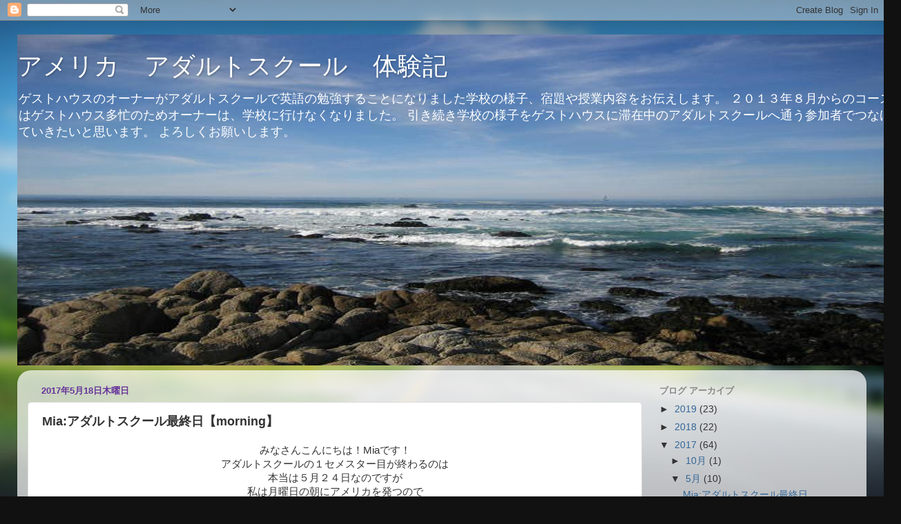

--- FILE ---
content_type: text/html; charset=UTF-8
request_url: http://adult-school-usa.blogspot.com/2017/05/miamorning.html
body_size: 14120
content:
<!DOCTYPE html>
<html class='v2' dir='ltr' lang='ja'>
<head>
<link href='https://www.blogger.com/static/v1/widgets/4128112664-css_bundle_v2.css' rel='stylesheet' type='text/css'/>
<meta content='width=1100' name='viewport'/>
<meta content='text/html; charset=UTF-8' http-equiv='Content-Type'/>
<meta content='blogger' name='generator'/>
<link href='http://adult-school-usa.blogspot.com/favicon.ico' rel='icon' type='image/x-icon'/>
<link href='http://adult-school-usa.blogspot.com/2017/05/miamorning.html' rel='canonical'/>
<link rel="alternate" type="application/atom+xml" title="         アメリカ&#12288;アダルトスクール&#12288;体験記 - Atom" href="http://adult-school-usa.blogspot.com/feeds/posts/default" />
<link rel="alternate" type="application/rss+xml" title="         アメリカ&#12288;アダルトスクール&#12288;体験記 - RSS" href="http://adult-school-usa.blogspot.com/feeds/posts/default?alt=rss" />
<link rel="service.post" type="application/atom+xml" title="         アメリカ&#12288;アダルトスクール&#12288;体験記 - Atom" href="https://www.blogger.com/feeds/5954600659436840593/posts/default" />

<link rel="alternate" type="application/atom+xml" title="         アメリカ&#12288;アダルトスクール&#12288;体験記 - Atom" href="http://adult-school-usa.blogspot.com/feeds/1469913122319413400/comments/default" />
<!--Can't find substitution for tag [blog.ieCssRetrofitLinks]-->
<link href='https://blogger.googleusercontent.com/img/b/R29vZ2xl/AVvXsEgUfxy5I5I5dG2zsWHPM0kk-E17cdlGM2OIujvGZhsKNoVG5i6sIf5YjxSWbdEYyRIfiwtukB-DJkgFCio_0B6iEFnJgZwXtSc3M3t9_WM6lgYC46vaXZCDLswW-g5rhfw3uaeW1r84TvzC/s320/P5170919.JPG' rel='image_src'/>
<meta content='http://adult-school-usa.blogspot.com/2017/05/miamorning.html' property='og:url'/>
<meta content='Mia:アダルトスクール最終日【morning】' property='og:title'/>
<meta content=' みなさんこんにちは！Miaです！   アダルトスクールの１セメスター目が終わるのは   本当は５月２４日なのですが   私は月曜日の朝にアメリカを発つので   今日が私にとって最後の登校でした！       そんな今日は、マーク先生の前倒し誕生日パーティ！   みなさん、以前私...' property='og:description'/>
<meta content='https://blogger.googleusercontent.com/img/b/R29vZ2xl/AVvXsEgUfxy5I5I5dG2zsWHPM0kk-E17cdlGM2OIujvGZhsKNoVG5i6sIf5YjxSWbdEYyRIfiwtukB-DJkgFCio_0B6iEFnJgZwXtSc3M3t9_WM6lgYC46vaXZCDLswW-g5rhfw3uaeW1r84TvzC/w1200-h630-p-k-no-nu/P5170919.JPG' property='og:image'/>
<title>         アメリカ&#12288;アダルトスクール&#12288;体験記: Mia:アダルトスクール最終日&#12304;morning&#12305;</title>
<style type='text/css'>@font-face{font-family:'Cherry Cream Soda';font-style:normal;font-weight:400;font-display:swap;src:url(//fonts.gstatic.com/s/cherrycreamsoda/v21/UMBIrOxBrW6w2FFyi9paG0fdVdRciQd9A9o.ttf)format('truetype');}</style>
<style id='page-skin-1' type='text/css'><!--
/*-----------------------------------------------
Blogger Template Style
Name:     Picture Window
Designer: Blogger
URL:      www.blogger.com
----------------------------------------------- */
/* Content
----------------------------------------------- */
body {
font: normal normal 15px Arial, Tahoma, Helvetica, FreeSans, sans-serif;
color: #333333;
background: #111111 url(//themes.googleusercontent.com/image?id=1OACCYOE0-eoTRTfsBuX1NMN9nz599ufI1Jh0CggPFA_sK80AGkIr8pLtYRpNUKPmwtEa) repeat-x fixed top center;
}
html body .region-inner {
min-width: 0;
max-width: 100%;
width: auto;
}
.content-outer {
font-size: 90%;
}
a:link {
text-decoration:none;
color: #336699;
}
a:visited {
text-decoration:none;
color: #6699cc;
}
a:hover {
text-decoration:underline;
color: #33aaff;
}
.content-outer {
background: transparent none repeat scroll top left;
-moz-border-radius: 0;
-webkit-border-radius: 0;
-goog-ms-border-radius: 0;
border-radius: 0;
-moz-box-shadow: 0 0 0 rgba(0, 0, 0, .15);
-webkit-box-shadow: 0 0 0 rgba(0, 0, 0, .15);
-goog-ms-box-shadow: 0 0 0 rgba(0, 0, 0, .15);
box-shadow: 0 0 0 rgba(0, 0, 0, .15);
margin: 20px auto;
}
.content-inner {
padding: 0;
}
/* Header
----------------------------------------------- */
.header-outer {
background: transparent none repeat-x scroll top left;
_background-image: none;
color: #ffffff;
-moz-border-radius: 0;
-webkit-border-radius: 0;
-goog-ms-border-radius: 0;
border-radius: 0;
}
.Header img, .Header #header-inner {
-moz-border-radius: 0;
-webkit-border-radius: 0;
-goog-ms-border-radius: 0;
border-radius: 0;
}
.header-inner .Header .titlewrapper,
.header-inner .Header .descriptionwrapper {
padding-left: 0;
padding-right: 0;
}
.Header h1 {
font: normal normal 36px Arial, Tahoma, Helvetica, FreeSans, sans-serif;
text-shadow: 1px 1px 3px rgba(0, 0, 0, 0.3);
}
.Header h1 a {
color: #ffffff;
}
.Header .description {
font-size: 130%;
}
/* Tabs
----------------------------------------------- */
.tabs-inner {
margin: .5em 20px 0;
padding: 0;
}
.tabs-inner .section {
margin: 0;
}
.tabs-inner .widget ul {
padding: 0;
background: #cccccc none repeat scroll bottom;
-moz-border-radius: 0;
-webkit-border-radius: 0;
-goog-ms-border-radius: 0;
border-radius: 0;
}
.tabs-inner .widget li {
border: none;
}
.tabs-inner .widget li a {
display: inline-block;
padding: .5em 1em;
margin-right: .25em;
color: #ffffff;
font: normal bold 15px Cherry Cream Soda;
-moz-border-radius: 10px 10px 0 0;
-webkit-border-top-left-radius: 10px;
-webkit-border-top-right-radius: 10px;
-goog-ms-border-radius: 10px 10px 0 0;
border-radius: 10px 10px 0 0;
background: transparent url(https://resources.blogblog.com/blogblog/data/1kt/transparent/black50.png) repeat scroll top left;
border-right: 1px solid transparent;
}
.tabs-inner .widget li:first-child a {
padding-left: 1.25em;
-moz-border-radius-topleft: 10px;
-moz-border-radius-bottomleft: 0;
-webkit-border-top-left-radius: 10px;
-webkit-border-bottom-left-radius: 0;
-goog-ms-border-top-left-radius: 10px;
-goog-ms-border-bottom-left-radius: 0;
border-top-left-radius: 10px;
border-bottom-left-radius: 0;
}
.tabs-inner .widget li.selected a,
.tabs-inner .widget li a:hover {
position: relative;
z-index: 1;
background: transparent url(https://resources.blogblog.com/blogblog/data/1kt/transparent/white80.png) repeat scroll bottom;
color: #336699;
-moz-box-shadow: 0 0 3px rgba(0, 0, 0, .15);
-webkit-box-shadow: 0 0 3px rgba(0, 0, 0, .15);
-goog-ms-box-shadow: 0 0 3px rgba(0, 0, 0, .15);
box-shadow: 0 0 3px rgba(0, 0, 0, .15);
}
/* Headings
----------------------------------------------- */
h2 {
font: bold normal 13px Arial, Tahoma, Helvetica, FreeSans, sans-serif;
text-transform: uppercase;
color: #888888;
margin: .5em 0;
}
/* Main
----------------------------------------------- */
.main-outer {
background: transparent url(https://resources.blogblog.com/blogblog/data/1kt/transparent/white80.png) repeat scroll top left;
-moz-border-radius: 20px 20px 0 0;
-webkit-border-top-left-radius: 20px;
-webkit-border-top-right-radius: 20px;
-webkit-border-bottom-left-radius: 0;
-webkit-border-bottom-right-radius: 0;
-goog-ms-border-radius: 20px 20px 0 0;
border-radius: 20px 20px 0 0;
-moz-box-shadow: 0 1px 3px rgba(0, 0, 0, .15);
-webkit-box-shadow: 0 1px 3px rgba(0, 0, 0, .15);
-goog-ms-box-shadow: 0 1px 3px rgba(0, 0, 0, .15);
box-shadow: 0 1px 3px rgba(0, 0, 0, .15);
}
.main-inner {
padding: 15px 20px 20px;
}
.main-inner .column-center-inner {
padding: 0 0;
}
.main-inner .column-left-inner {
padding-left: 0;
}
.main-inner .column-right-inner {
padding-right: 0;
}
/* Posts
----------------------------------------------- */
h3.post-title {
margin: 0;
font: normal bold 18px Impact, sans-serif;
}
.comments h4 {
margin: 1em 0 0;
font: normal bold 18px Impact, sans-serif;
}
.date-header span {
color: #663399;
}
.post-outer {
background-color: #ffffff;
border: solid 1px #dddddd;
-moz-border-radius: 5px;
-webkit-border-radius: 5px;
border-radius: 5px;
-goog-ms-border-radius: 5px;
padding: 15px 20px;
margin: 0 -20px 20px;
}
.post-body {
line-height: 1.4;
font-size: 110%;
position: relative;
}
.post-header {
margin: 0 0 1.5em;
color: #ff8832;
line-height: 1.6;
}
.post-footer {
margin: .5em 0 0;
color: #ff8832;
line-height: 1.6;
}
#blog-pager {
font-size: 140%
}
#comments .comment-author {
padding-top: 1.5em;
border-top: dashed 1px #ccc;
border-top: dashed 1px rgba(128, 128, 128, .5);
background-position: 0 1.5em;
}
#comments .comment-author:first-child {
padding-top: 0;
border-top: none;
}
.avatar-image-container {
margin: .2em 0 0;
}
/* Comments
----------------------------------------------- */
.comments .comments-content .icon.blog-author {
background-repeat: no-repeat;
background-image: url([data-uri]);
}
.comments .comments-content .loadmore a {
border-top: 1px solid #33aaff;
border-bottom: 1px solid #33aaff;
}
.comments .continue {
border-top: 2px solid #33aaff;
}
/* Widgets
----------------------------------------------- */
.widget ul, .widget #ArchiveList ul.flat {
padding: 0;
list-style: none;
}
.widget ul li, .widget #ArchiveList ul.flat li {
border-top: dashed 1px #ccc;
border-top: dashed 1px rgba(128, 128, 128, .5);
}
.widget ul li:first-child, .widget #ArchiveList ul.flat li:first-child {
border-top: none;
}
.widget .post-body ul {
list-style: disc;
}
.widget .post-body ul li {
border: none;
}
/* Footer
----------------------------------------------- */
.footer-outer {
color:#cccccc;
background: transparent url(https://resources.blogblog.com/blogblog/data/1kt/transparent/black50.png) repeat scroll top left;
-moz-border-radius: 0 0 20px 20px;
-webkit-border-top-left-radius: 0;
-webkit-border-top-right-radius: 0;
-webkit-border-bottom-left-radius: 20px;
-webkit-border-bottom-right-radius: 20px;
-goog-ms-border-radius: 0 0 20px 20px;
border-radius: 0 0 20px 20px;
-moz-box-shadow: 0 1px 3px rgba(0, 0, 0, .15);
-webkit-box-shadow: 0 1px 3px rgba(0, 0, 0, .15);
-goog-ms-box-shadow: 0 1px 3px rgba(0, 0, 0, .15);
box-shadow: 0 1px 3px rgba(0, 0, 0, .15);
}
.footer-inner {
padding: 10px 20px 20px;
}
.footer-outer a {
color: #99ccee;
}
.footer-outer a:visited {
color: #77aaee;
}
.footer-outer a:hover {
color: #33aaff;
}
.footer-outer .widget h2 {
color: #aaaaaa;
}
/* Mobile
----------------------------------------------- */
html body.mobile {
height: auto;
}
html body.mobile {
min-height: 480px;
background-size: 100% auto;
}
.mobile .body-fauxcolumn-outer {
background: transparent none repeat scroll top left;
}
html .mobile .mobile-date-outer, html .mobile .blog-pager {
border-bottom: none;
background: transparent url(https://resources.blogblog.com/blogblog/data/1kt/transparent/white80.png) repeat scroll top left;
margin-bottom: 10px;
}
.mobile .date-outer {
background: transparent url(https://resources.blogblog.com/blogblog/data/1kt/transparent/white80.png) repeat scroll top left;
}
.mobile .header-outer, .mobile .main-outer,
.mobile .post-outer, .mobile .footer-outer {
-moz-border-radius: 0;
-webkit-border-radius: 0;
-goog-ms-border-radius: 0;
border-radius: 0;
}
.mobile .content-outer,
.mobile .main-outer,
.mobile .post-outer {
background: inherit;
border: none;
}
.mobile .content-outer {
font-size: 100%;
}
.mobile-link-button {
background-color: #336699;
}
.mobile-link-button a:link, .mobile-link-button a:visited {
color: #ffffff;
}
.mobile-index-contents {
color: #333333;
}
.mobile .tabs-inner .PageList .widget-content {
background: transparent url(https://resources.blogblog.com/blogblog/data/1kt/transparent/white80.png) repeat scroll bottom;
color: #336699;
}
.mobile .tabs-inner .PageList .widget-content .pagelist-arrow {
border-left: 1px solid transparent;
}

--></style>
<style id='template-skin-1' type='text/css'><!--
body {
min-width: 1230px;
}
.content-outer, .content-fauxcolumn-outer, .region-inner {
min-width: 1230px;
max-width: 1230px;
_width: 1230px;
}
.main-inner .columns {
padding-left: 0;
padding-right: 310px;
}
.main-inner .fauxcolumn-center-outer {
left: 0;
right: 310px;
/* IE6 does not respect left and right together */
_width: expression(this.parentNode.offsetWidth -
parseInt("0") -
parseInt("310px") + 'px');
}
.main-inner .fauxcolumn-left-outer {
width: 0;
}
.main-inner .fauxcolumn-right-outer {
width: 310px;
}
.main-inner .column-left-outer {
width: 0;
right: 100%;
margin-left: -0;
}
.main-inner .column-right-outer {
width: 310px;
margin-right: -310px;
}
#layout {
min-width: 0;
}
#layout .content-outer {
min-width: 0;
width: 800px;
}
#layout .region-inner {
min-width: 0;
width: auto;
}
body#layout div.add_widget {
padding: 8px;
}
body#layout div.add_widget a {
margin-left: 32px;
}
--></style>
<style>
    body {background-image:url(\/\/themes.googleusercontent.com\/image?id=1OACCYOE0-eoTRTfsBuX1NMN9nz599ufI1Jh0CggPFA_sK80AGkIr8pLtYRpNUKPmwtEa);}
    
@media (max-width: 200px) { body {background-image:url(\/\/themes.googleusercontent.com\/image?id=1OACCYOE0-eoTRTfsBuX1NMN9nz599ufI1Jh0CggPFA_sK80AGkIr8pLtYRpNUKPmwtEa&options=w200);}}
@media (max-width: 400px) and (min-width: 201px) { body {background-image:url(\/\/themes.googleusercontent.com\/image?id=1OACCYOE0-eoTRTfsBuX1NMN9nz599ufI1Jh0CggPFA_sK80AGkIr8pLtYRpNUKPmwtEa&options=w400);}}
@media (max-width: 800px) and (min-width: 401px) { body {background-image:url(\/\/themes.googleusercontent.com\/image?id=1OACCYOE0-eoTRTfsBuX1NMN9nz599ufI1Jh0CggPFA_sK80AGkIr8pLtYRpNUKPmwtEa&options=w800);}}
@media (max-width: 1200px) and (min-width: 801px) { body {background-image:url(\/\/themes.googleusercontent.com\/image?id=1OACCYOE0-eoTRTfsBuX1NMN9nz599ufI1Jh0CggPFA_sK80AGkIr8pLtYRpNUKPmwtEa&options=w1200);}}
/* Last tag covers anything over one higher than the previous max-size cap. */
@media (min-width: 1201px) { body {background-image:url(\/\/themes.googleusercontent.com\/image?id=1OACCYOE0-eoTRTfsBuX1NMN9nz599ufI1Jh0CggPFA_sK80AGkIr8pLtYRpNUKPmwtEa&options=w1600);}}
  </style>
<link href='https://www.blogger.com/dyn-css/authorization.css?targetBlogID=5954600659436840593&amp;zx=bea93175-d81e-4de8-915f-89746e853e05' media='none' onload='if(media!=&#39;all&#39;)media=&#39;all&#39;' rel='stylesheet'/><noscript><link href='https://www.blogger.com/dyn-css/authorization.css?targetBlogID=5954600659436840593&amp;zx=bea93175-d81e-4de8-915f-89746e853e05' rel='stylesheet'/></noscript>
<meta name='google-adsense-platform-account' content='ca-host-pub-1556223355139109'/>
<meta name='google-adsense-platform-domain' content='blogspot.com'/>

</head>
<body class='loading variant-open'>
<div class='navbar section' id='navbar' name='Navbar'><div class='widget Navbar' data-version='1' id='Navbar1'><script type="text/javascript">
    function setAttributeOnload(object, attribute, val) {
      if(window.addEventListener) {
        window.addEventListener('load',
          function(){ object[attribute] = val; }, false);
      } else {
        window.attachEvent('onload', function(){ object[attribute] = val; });
      }
    }
  </script>
<div id="navbar-iframe-container"></div>
<script type="text/javascript" src="https://apis.google.com/js/platform.js"></script>
<script type="text/javascript">
      gapi.load("gapi.iframes:gapi.iframes.style.bubble", function() {
        if (gapi.iframes && gapi.iframes.getContext) {
          gapi.iframes.getContext().openChild({
              url: 'https://www.blogger.com/navbar/5954600659436840593?po\x3d1469913122319413400\x26origin\x3dhttp://adult-school-usa.blogspot.com',
              where: document.getElementById("navbar-iframe-container"),
              id: "navbar-iframe"
          });
        }
      });
    </script><script type="text/javascript">
(function() {
var script = document.createElement('script');
script.type = 'text/javascript';
script.src = '//pagead2.googlesyndication.com/pagead/js/google_top_exp.js';
var head = document.getElementsByTagName('head')[0];
if (head) {
head.appendChild(script);
}})();
</script>
</div></div>
<div class='body-fauxcolumns'>
<div class='fauxcolumn-outer body-fauxcolumn-outer'>
<div class='cap-top'>
<div class='cap-left'></div>
<div class='cap-right'></div>
</div>
<div class='fauxborder-left'>
<div class='fauxborder-right'></div>
<div class='fauxcolumn-inner'>
</div>
</div>
<div class='cap-bottom'>
<div class='cap-left'></div>
<div class='cap-right'></div>
</div>
</div>
</div>
<div class='content'>
<div class='content-fauxcolumns'>
<div class='fauxcolumn-outer content-fauxcolumn-outer'>
<div class='cap-top'>
<div class='cap-left'></div>
<div class='cap-right'></div>
</div>
<div class='fauxborder-left'>
<div class='fauxborder-right'></div>
<div class='fauxcolumn-inner'>
</div>
</div>
<div class='cap-bottom'>
<div class='cap-left'></div>
<div class='cap-right'></div>
</div>
</div>
</div>
<div class='content-outer'>
<div class='content-cap-top cap-top'>
<div class='cap-left'></div>
<div class='cap-right'></div>
</div>
<div class='fauxborder-left content-fauxborder-left'>
<div class='fauxborder-right content-fauxborder-right'></div>
<div class='content-inner'>
<header>
<div class='header-outer'>
<div class='header-cap-top cap-top'>
<div class='cap-left'></div>
<div class='cap-right'></div>
</div>
<div class='fauxborder-left header-fauxborder-left'>
<div class='fauxborder-right header-fauxborder-right'></div>
<div class='region-inner header-inner'>
<div class='header section' id='header' name='ヘッダー'><div class='widget Header' data-version='1' id='Header1'>
<div id='header-inner' style='background-image: url("https://blogger.googleusercontent.com/img/b/R29vZ2xl/AVvXsEjblqI8w7oprBiLPsBkh30n5Co7Q-ysHvmEsjPsGscy_vGvQ2pfVv3R35mW8KJWW-Wnw6gpNTmZ0l0jMFWms1cHggyjNRTv2IZQLtqsJCGIlQ0hCiXJFkpriMOW9pLR6BSUR3W7zSBZX8cG/s1600/blog%25E7%2594%25A8.JPG"); background-position: left; width: 1280px; min-height: 480px; _height: 480px; background-repeat: no-repeat; '>
<div class='titlewrapper' style='background: transparent'>
<h1 class='title' style='background: transparent; border-width: 0px'>
<a href='http://adult-school-usa.blogspot.com/'>
         アメリカ&#12288;アダルトスクール&#12288;体験記
</a>
</h1>
</div>
<div class='descriptionwrapper'>
<p class='description'><span>ゲストハウスのオーナーがアダルトスクールで英語の勉強することになりました学校の様子&#12289;宿題や授業内容をお伝えします&#12290;

２０１３年８月からのコースはゲストハウス多忙のためオーナーは&#12289;学校に行けなくなりました&#12290;

引き続き学校の様子をゲストハウスに滞在中のアダルトスクールへ通う参加者でつなげていきたいと思います&#12290;

よろしくお願いします&#12290;</span></p>
</div>
</div>
</div></div>
</div>
</div>
<div class='header-cap-bottom cap-bottom'>
<div class='cap-left'></div>
<div class='cap-right'></div>
</div>
</div>
</header>
<div class='tabs-outer'>
<div class='tabs-cap-top cap-top'>
<div class='cap-left'></div>
<div class='cap-right'></div>
</div>
<div class='fauxborder-left tabs-fauxborder-left'>
<div class='fauxborder-right tabs-fauxborder-right'></div>
<div class='region-inner tabs-inner'>
<div class='tabs no-items section' id='crosscol' name='Cross-Column'></div>
<div class='tabs no-items section' id='crosscol-overflow' name='Cross-Column 2'></div>
</div>
</div>
<div class='tabs-cap-bottom cap-bottom'>
<div class='cap-left'></div>
<div class='cap-right'></div>
</div>
</div>
<div class='main-outer'>
<div class='main-cap-top cap-top'>
<div class='cap-left'></div>
<div class='cap-right'></div>
</div>
<div class='fauxborder-left main-fauxborder-left'>
<div class='fauxborder-right main-fauxborder-right'></div>
<div class='region-inner main-inner'>
<div class='columns fauxcolumns'>
<div class='fauxcolumn-outer fauxcolumn-center-outer'>
<div class='cap-top'>
<div class='cap-left'></div>
<div class='cap-right'></div>
</div>
<div class='fauxborder-left'>
<div class='fauxborder-right'></div>
<div class='fauxcolumn-inner'>
</div>
</div>
<div class='cap-bottom'>
<div class='cap-left'></div>
<div class='cap-right'></div>
</div>
</div>
<div class='fauxcolumn-outer fauxcolumn-left-outer'>
<div class='cap-top'>
<div class='cap-left'></div>
<div class='cap-right'></div>
</div>
<div class='fauxborder-left'>
<div class='fauxborder-right'></div>
<div class='fauxcolumn-inner'>
</div>
</div>
<div class='cap-bottom'>
<div class='cap-left'></div>
<div class='cap-right'></div>
</div>
</div>
<div class='fauxcolumn-outer fauxcolumn-right-outer'>
<div class='cap-top'>
<div class='cap-left'></div>
<div class='cap-right'></div>
</div>
<div class='fauxborder-left'>
<div class='fauxborder-right'></div>
<div class='fauxcolumn-inner'>
</div>
</div>
<div class='cap-bottom'>
<div class='cap-left'></div>
<div class='cap-right'></div>
</div>
</div>
<!-- corrects IE6 width calculation -->
<div class='columns-inner'>
<div class='column-center-outer'>
<div class='column-center-inner'>
<div class='main section' id='main' name='メイン'><div class='widget Blog' data-version='1' id='Blog1'>
<div class='blog-posts hfeed'>

          <div class="date-outer">
        
<h2 class='date-header'><span>2017年5月18日木曜日</span></h2>

          <div class="date-posts">
        
<div class='post-outer'>
<div class='post hentry uncustomized-post-template' itemprop='blogPost' itemscope='itemscope' itemtype='http://schema.org/BlogPosting'>
<meta content='https://blogger.googleusercontent.com/img/b/R29vZ2xl/AVvXsEgUfxy5I5I5dG2zsWHPM0kk-E17cdlGM2OIujvGZhsKNoVG5i6sIf5YjxSWbdEYyRIfiwtukB-DJkgFCio_0B6iEFnJgZwXtSc3M3t9_WM6lgYC46vaXZCDLswW-g5rhfw3uaeW1r84TvzC/s320/P5170919.JPG' itemprop='image_url'/>
<meta content='5954600659436840593' itemprop='blogId'/>
<meta content='1469913122319413400' itemprop='postId'/>
<a name='1469913122319413400'></a>
<h3 class='post-title entry-title' itemprop='name'>
Mia:アダルトスクール最終日&#12304;morning&#12305;
</h3>
<div class='post-header'>
<div class='post-header-line-1'></div>
</div>
<div class='post-body entry-content' id='post-body-1469913122319413400' itemprop='description articleBody'>
<div class="separator" style="clear: both; text-align: center;">
みなさんこんにちは&#65281;Miaです&#65281;</div>
<div class="separator" style="clear: both; text-align: center;">
アダルトスクールの１セメスター目が終わるのは</div>
<div class="separator" style="clear: both; text-align: center;">
本当は５月２４日なのですが</div>
<div class="separator" style="clear: both; text-align: center;">
私は月曜日の朝にアメリカを発つので</div>
<div class="separator" style="clear: both; text-align: center;">
今日が私にとって最後の登校でした&#65281;</div>
<div class="separator" style="clear: both; text-align: center;">
&nbsp;</div>
<div class="separator" style="clear: both; text-align: center;">
そんな今日は&#12289;マーク先生の前倒し誕生日パーティ&#65281;</div>
<div class="separator" style="clear: both; text-align: center;">
みなさん&#12289;以前私が投稿した</div>
<div class="separator" style="clear: both; text-align: center;">
<span style="color: red; font-size: large;">&#12300;マークの誕生日勘違い事件&#12301;</span></div>
<div class="separator" style="clear: both; text-align: center;">
を覚えていますか&#65311;&#65311;&#65311;</div>
<div class="separator" style="clear: both; text-align: center;">
<span style="color: #999999;">&#65288;ご存じない方は３月２０日の投稿へGo&#65281;&#65289;</span></div>
<div class="separator" style="clear: both; text-align: center;">
&nbsp;</div>
<div class="separator" style="clear: both; text-align: center;">
あれから早２ヶ月です&#8230;</div>
<div class="separator" style="clear: both; text-align: center;">
時の流れが速すぎて信じられません&#65288;笑&#65289;</div>
<div class="separator" style="clear: both; text-align: center;">
&nbsp;</div>
<div class="separator" style="clear: both; text-align: center;">
さてさて&#12289;そんなパーティーが開かれる今日</div>
<div class="separator" style="clear: both; text-align: center;">
私とマロンちゃんは二人で</div>
<div class="separator" style="clear: both; text-align: center;">
<span style="background-color: white; color: #38761d; font-family: &quot;times&quot; , &quot;times new roman&quot; , serif; font-size: large;">&#12300;日本のお総菜パン&#12301;</span></div>
<div class="separator" style="clear: both; text-align: center;">
を作っていくことにしました&#65281;</div>
<div class="separator" style="clear: both; text-align: center;">
&nbsp;</div>
<div class="separator" style="clear: both; text-align: center;">
朝の授業に持っていく計画をしていたので</div>
<div class="separator" style="clear: both; text-align: center;">
前日の夜&#12289;６&#65293;９時の午後の授業後</div>
<div class="separator" style="clear: both; text-align: center;">
作業を開始しました&#65281;</div>
<div class="separator" style="clear: both; text-align: center;">
&nbsp;</div>
<div class="separator" style="clear: both; text-align: center;">
みなさん&#12289;これが何かわかりますか&#8230;</div>
<div class="separator" style="clear: both; text-align: center;">
<a href="https://blogger.googleusercontent.com/img/b/R29vZ2xl/AVvXsEgUfxy5I5I5dG2zsWHPM0kk-E17cdlGM2OIujvGZhsKNoVG5i6sIf5YjxSWbdEYyRIfiwtukB-DJkgFCio_0B6iEFnJgZwXtSc3M3t9_WM6lgYC46vaXZCDLswW-g5rhfw3uaeW1r84TvzC/s1600/P5170919.JPG" imageanchor="1" style="margin-left: 1em; margin-right: 1em;"><img border="0" height="240" src="https://blogger.googleusercontent.com/img/b/R29vZ2xl/AVvXsEgUfxy5I5I5dG2zsWHPM0kk-E17cdlGM2OIujvGZhsKNoVG5i6sIf5YjxSWbdEYyRIfiwtukB-DJkgFCio_0B6iEFnJgZwXtSc3M3t9_WM6lgYC46vaXZCDLswW-g5rhfw3uaeW1r84TvzC/s320/P5170919.JPG" width="320" /></a></div>
<div style="text-align: center;">
&nbsp;白いボール&#8230;&#65311;ツヤツヤの白い石&#8230;&#65311;</div>
<div style="text-align: center;">
&nbsp;</div>
<div style="text-align: center;">
&#8230;実はこれ</div>
<div class="separator" style="clear: both; text-align: center;">
<a href="https://blogger.googleusercontent.com/img/b/R29vZ2xl/AVvXsEhxatdrWxlITnLCtPuuPdXP4L-Brc2BockAhmyTflEy0-RfgVht0lyYPF1GQVOFSZkdhgN_Ym5Ql2MIUl7QMyhyphenhyphenSA2eGzXcOosxytoz3kQjKgGtp4pjRm-a75ihhKaqoOPJrPV25ObV4ICO/s1600/P5170918.JPG" imageanchor="1" style="margin-left: 1em; margin-right: 1em;"><img border="0" height="240" src="https://blogger.googleusercontent.com/img/b/R29vZ2xl/AVvXsEhxatdrWxlITnLCtPuuPdXP4L-Brc2BockAhmyTflEy0-RfgVht0lyYPF1GQVOFSZkdhgN_Ym5Ql2MIUl7QMyhyphenhyphenSA2eGzXcOosxytoz3kQjKgGtp4pjRm-a75ihhKaqoOPJrPV25ObV4ICO/s320/P5170918.JPG" width="320" /></a></div>
<div style="text-align: center;">
&nbsp;パンッパンに膨らんだ<span style="color: orange;">パン生地</span>なんです&#65281;&#65288;笑&#65289;</div>
<div style="text-align: center;">
&nbsp;</div>
<div style="text-align: center;">
発酵が進んでおります&#8230;パンも生きてるんだなあ&#65288;笑&#65289;</div>
<div style="text-align: center;">
&nbsp;</div>
<div style="text-align: center;">
では早速作業開始&#65281;</div>
<div style="text-align: center;">
まずは生地を伸ばす&#65281;</div>
<div class="separator" style="clear: both; text-align: center;">
<a href="https://blogger.googleusercontent.com/img/b/R29vZ2xl/AVvXsEg_9iKdYxXyi0rgsFsQmxQsSRM-82XWKlkB4OszVIYr1kDEJJ5Yjog1ZCfAFVxtJhGUNFQgPVGA16XNrMlaxhx3vWLP1w6U3XWIE4CUVwrtn38gKlDPZm1l4esXIR3h9yIszTbulToOUbPY/s1600/P5170920.JPG" imageanchor="1" style="margin-left: 1em; margin-right: 1em;"><img border="0" height="240" src="https://blogger.googleusercontent.com/img/b/R29vZ2xl/AVvXsEg_9iKdYxXyi0rgsFsQmxQsSRM-82XWKlkB4OszVIYr1kDEJJ5Yjog1ZCfAFVxtJhGUNFQgPVGA16XNrMlaxhx3vWLP1w6U3XWIE4CUVwrtn38gKlDPZm1l4esXIR3h9yIszTbulToOUbPY/s320/P5170920.JPG" width="320" /></a></div>
<div style="text-align: center;">
&nbsp;頑張って伸ばしてまーす(*'&#9661;')&#65281;</div>
<div class="separator" style="clear: both; text-align: center;">
&nbsp;</div>
<div class="separator" style="clear: both; text-align: center;">
<a href="https://blogger.googleusercontent.com/img/b/R29vZ2xl/AVvXsEhZeP3IGzNQoZ5edwXj63rASwrfvmV7P4cNiyWCtoErP5kvzb1HjpE6Y8W201mvg-NOAZvAJFbBzKzMxZoEe_4dQEgMLshcNmzx7I-P8Cv8XtMtfnxTb5z_Ej20NfJO2BJcJwYLQej4AT8Q/s1600/P5170921.JPG" imageanchor="1" style="margin-left: 1em; margin-right: 1em;"><img border="0" height="240" src="https://blogger.googleusercontent.com/img/b/R29vZ2xl/AVvXsEhZeP3IGzNQoZ5edwXj63rASwrfvmV7P4cNiyWCtoErP5kvzb1HjpE6Y8W201mvg-NOAZvAJFbBzKzMxZoEe_4dQEgMLshcNmzx7I-P8Cv8XtMtfnxTb5z_Ej20NfJO2BJcJwYLQej4AT8Q/s320/P5170921.JPG" width="320" /></a></div>
<div style="text-align: center;">
&nbsp;パンの中に入れている具は</div>
<div style="text-align: center;">
<span style="color: orange;">&#12539;ハム</span></div>
<div style="text-align: center;">
<span style="color: orange;">&#12539;ツナ</span></div>
<div style="text-align: center;">
<span style="color: orange;">&#12539;コーン</span></div>
<div style="text-align: center;">
<span style="color: orange;">&#12539;マッシュルーム</span></div>
<div style="text-align: center;">
この四種類です&#65281;</div>
<div style="text-align: center;">
&nbsp;</div>
<div style="text-align: center;">
パンの上から</div>
<div style="text-align: center;">
<span style="color: orange;">&#12539;マヨネーズ</span></div>
<div style="text-align: center;">
<span style="color: orange;">&#12539;コショウ</span></div>
<div style="text-align: center;">
<span style="color: orange;">&#12539;パセリ</span></div>
<div style="text-align: center;">
を乗せて焼けば&#8230;</div>
<div style="text-align: center;">
<a href="https://blogger.googleusercontent.com/img/b/R29vZ2xl/AVvXsEjf_xPesSwDH-1h7bSBa-qBfgoS3vnuUtOzTb6stYN9J-zY5X3JI6Y6_17q0kobcWBOcG62A2TenG1LnCfcC6U7j_bAmI6jYe-GwK4TXgBHnTDHC-KuqiNj7U0Ir4P65RVNY9Hy4cVc5ajZ/s1600/P5180923.JPG" imageanchor="1" style="margin-left: 1em; margin-right: 1em;"><img border="0" height="240" src="https://blogger.googleusercontent.com/img/b/R29vZ2xl/AVvXsEjf_xPesSwDH-1h7bSBa-qBfgoS3vnuUtOzTb6stYN9J-zY5X3JI6Y6_17q0kobcWBOcG62A2TenG1LnCfcC6U7j_bAmI6jYe-GwK4TXgBHnTDHC-KuqiNj7U0Ir4P65RVNY9Hy4cVc5ajZ/s320/P5180923.JPG" width="320" /></a></div>
<div style="text-align: center;">
&nbsp;じゃじゃん&#65281;完成&#65281;</div>
<div style="text-align: center;">
初めてにしては上出来&#8230;(*^^*)&#65311;</div>
<div style="text-align: center;">
&nbsp;</div>
<div style="text-align: center;">
<a href="https://blogger.googleusercontent.com/img/b/R29vZ2xl/AVvXsEgoORbWRvR8C_-pKywGoE8k6TWdNZWdndK9cqbwzlaR_wzAxD-UcnZImsUXoY1ia5ZP3OCD9yLfQOrRrvhTgep1Y7E9glKSudyaXgiIjvbU2OkaJLhTCbQuc7EiwLyRcMiIlH_lm7-uv-dH/s1600/P5180928.JPG" imageanchor="1" style="margin-left: 1em; margin-right: 1em;"><img border="0" height="240" src="https://blogger.googleusercontent.com/img/b/R29vZ2xl/AVvXsEgoORbWRvR8C_-pKywGoE8k6TWdNZWdndK9cqbwzlaR_wzAxD-UcnZImsUXoY1ia5ZP3OCD9yLfQOrRrvhTgep1Y7E9glKSudyaXgiIjvbU2OkaJLhTCbQuc7EiwLyRcMiIlH_lm7-uv-dH/s320/P5180928.JPG" width="320" /></a></div>
<div style="text-align: center;">
ミキさんがパンを袋に入れてくださって</div>
<div style="text-align: center;">
こんな感じに出来上がりました&#65281;</div>
<div style="text-align: center;">
&nbsp;</div>
<div style="text-align: center;">
学校に持っていったらみんな</div>
<div style="text-align: center;">
おいしいおいしいって言って食べてくれて</div>
<div style="text-align: center;">
本当にうれしかったなあ</div>
<div style="text-align: center;">
深夜の１&#65306;３０まで頑張った甲斐があった( ;&#8704;;)</div>
<div style="text-align: center;">
&nbsp;</div>
<div style="text-align: center;">
さらに嬉しいことはこれだけにとどまらず</div>
<div style="text-align: center;">
私が最終日だという事を知っていた友達が</div>
<div style="text-align: center;">
私に服やぬいぐるみをプレゼントしてくれました&#65281;</div>
<div class="separator" style="clear: both; text-align: center;">
<a href="https://blogger.googleusercontent.com/img/b/R29vZ2xl/AVvXsEi-VV_hnR0fD1OlqkmaTS2QzUNarwc9CoCj8Z04eajASrKweRJvmJR1oyKwmLK2C-0LYbXCS8JrFmoLCcx2-SiPuSqZNYs5uq-FKwK_V9TjDl7RtdNYtM7vYW_TzCm03mF95qZ3D0ECnvtv/s1600/P5180929.JPG" imageanchor="1" style="margin-left: 1em; margin-right: 1em;"><img border="0" height="240" src="https://blogger.googleusercontent.com/img/b/R29vZ2xl/AVvXsEi-VV_hnR0fD1OlqkmaTS2QzUNarwc9CoCj8Z04eajASrKweRJvmJR1oyKwmLK2C-0LYbXCS8JrFmoLCcx2-SiPuSqZNYs5uq-FKwK_V9TjDl7RtdNYtM7vYW_TzCm03mF95qZ3D0ECnvtv/s320/P5180929.JPG" width="320" /></a></div>
<br />
<div class="separator" style="clear: both; text-align: center;">
<a href="https://blogger.googleusercontent.com/img/b/R29vZ2xl/AVvXsEg78Qj8AHeV6sleo1cHGKTXECaI1faoL1pTv1q8DNjomtsJF3yvoVBOAdvPrMr1_mPzFdEXbEAZdh29sjsCWSs9LR_WYWxXhP_MbHJIbxKD7nCTr33jrmHCiw_7Dz8sXZKGSWTp9sZYK6nF/s1600/P5180933.JPG" imageanchor="1" style="margin-left: 1em; margin-right: 1em;"><img border="0" height="240" src="https://blogger.googleusercontent.com/img/b/R29vZ2xl/AVvXsEg78Qj8AHeV6sleo1cHGKTXECaI1faoL1pTv1q8DNjomtsJF3yvoVBOAdvPrMr1_mPzFdEXbEAZdh29sjsCWSs9LR_WYWxXhP_MbHJIbxKD7nCTr33jrmHCiw_7Dz8sXZKGSWTp9sZYK6nF/s320/P5180933.JPG" width="320" /></a></div>
<div style="text-align: center;">
&nbsp;みんな本当に本当にありがとう&#65281;&#65281;</div>
<div style="text-align: center;">
&nbsp;</div>
<div style="text-align: center;">
ブレイクタイムには教室の外で記念写真📷</div>
<div style="text-align: center;">
&nbsp;</div>
<div class="separator" style="clear: both; text-align: center;">
<a href="https://blogger.googleusercontent.com/img/b/R29vZ2xl/AVvXsEiQ0jVWeSfx2rYdtx-obgbQem2c-VhJ0xHikPP7RmKJfoslCTSkCLxf38YWAnocGd8uzVsjo5slRMf_DYoHAZhEXH433I49sobuu1J4Ea5MD8tqUB1k5KTzAzf42GBKvUuO-usWd5m-lfCy/s1600/P5180938.JPG" imageanchor="1" style="margin-left: 1em; margin-right: 1em;"><img border="0" height="240" src="https://blogger.googleusercontent.com/img/b/R29vZ2xl/AVvXsEiQ0jVWeSfx2rYdtx-obgbQem2c-VhJ0xHikPP7RmKJfoslCTSkCLxf38YWAnocGd8uzVsjo5slRMf_DYoHAZhEXH433I49sobuu1J4Ea5MD8tqUB1k5KTzAzf42GBKvUuO-usWd5m-lfCy/s320/P5180938.JPG" width="320" /></a></div>
<div style="text-align: center;">
&nbsp;マーク先生お誕生日おめでとう&#65281;&#65281;</div>
<div style="text-align: center;">
&nbsp;</div>
<div class="separator" style="clear: both; text-align: center;">
<a href="https://blogger.googleusercontent.com/img/b/R29vZ2xl/AVvXsEiSApthRPvXDE1zUCTcdR4W6LCPsLdfOZbSQ__JrCI1_s9KhaH0BgMoJbyfcCA8gOeEFw-V3Hq4hnKakj40eEUZDT5SY02l7XilEDk_cCIc2L6S06l_oARjuGiJi2KjEFaJQyRCGXPz2oF3/s1600/P5180943.JPG" imageanchor="1" style="margin-left: 1em; margin-right: 1em;"><img border="0" height="240" src="https://blogger.googleusercontent.com/img/b/R29vZ2xl/AVvXsEiSApthRPvXDE1zUCTcdR4W6LCPsLdfOZbSQ__JrCI1_s9KhaH0BgMoJbyfcCA8gOeEFw-V3Hq4hnKakj40eEUZDT5SY02l7XilEDk_cCIc2L6S06l_oARjuGiJi2KjEFaJQyRCGXPz2oF3/s320/P5180943.JPG" width="320" /></a></div>
<div style="text-align: center;">
また戻ってこられたら</div>
<div style="text-align: center;">
私も何かお返しがしたいなあ</div>
<div style="text-align: center;">
朝クラスのみんな&#12289;今まで本当にありがとう&#9825;</div>
<div style="text-align: center;">
&nbsp;</div>
<div style="text-align: center;">
&#65288;eveningに続く&#65289;</div>
<div style="text-align: center;">
&nbsp;</div>
<div align="center">
&#65279;</div>
<div style='clear: both;'></div>
</div>
<div class='post-footer'>
<div class='post-footer-line post-footer-line-1'>
<span class='post-author vcard'>
投稿者
<span class='fn' itemprop='author' itemscope='itemscope' itemtype='http://schema.org/Person'>
<meta content='https://www.blogger.com/profile/05949412490032943133' itemprop='url'/>
<a class='g-profile' href='https://www.blogger.com/profile/05949412490032943133' rel='author' title='author profile'>
<span itemprop='name'>クラムチャウダー</span>
</a>
</span>
</span>
<span class='post-timestamp'>
時刻:
<meta content='http://adult-school-usa.blogspot.com/2017/05/miamorning.html' itemprop='url'/>
<a class='timestamp-link' href='http://adult-school-usa.blogspot.com/2017/05/miamorning.html' rel='bookmark' title='permanent link'><abbr class='published' itemprop='datePublished' title='2017-05-18T22:00:00+09:00'>22:00</abbr></a>
</span>
<span class='post-comment-link'>
</span>
<span class='post-icons'>
<span class='item-control blog-admin pid-1053037975'>
<a href='https://www.blogger.com/post-edit.g?blogID=5954600659436840593&postID=1469913122319413400&from=pencil' title='投稿を編集'>
<img alt='' class='icon-action' height='18' src='https://resources.blogblog.com/img/icon18_edit_allbkg.gif' width='18'/>
</a>
</span>
</span>
<div class='post-share-buttons goog-inline-block'>
<a class='goog-inline-block share-button sb-email' href='https://www.blogger.com/share-post.g?blogID=5954600659436840593&postID=1469913122319413400&target=email' target='_blank' title='メールで送信'><span class='share-button-link-text'>メールで送信</span></a><a class='goog-inline-block share-button sb-blog' href='https://www.blogger.com/share-post.g?blogID=5954600659436840593&postID=1469913122319413400&target=blog' onclick='window.open(this.href, "_blank", "height=270,width=475"); return false;' target='_blank' title='BlogThis!'><span class='share-button-link-text'>BlogThis!</span></a><a class='goog-inline-block share-button sb-twitter' href='https://www.blogger.com/share-post.g?blogID=5954600659436840593&postID=1469913122319413400&target=twitter' target='_blank' title='X で共有'><span class='share-button-link-text'>X で共有</span></a><a class='goog-inline-block share-button sb-facebook' href='https://www.blogger.com/share-post.g?blogID=5954600659436840593&postID=1469913122319413400&target=facebook' onclick='window.open(this.href, "_blank", "height=430,width=640"); return false;' target='_blank' title='Facebook で共有する'><span class='share-button-link-text'>Facebook で共有する</span></a><a class='goog-inline-block share-button sb-pinterest' href='https://www.blogger.com/share-post.g?blogID=5954600659436840593&postID=1469913122319413400&target=pinterest' target='_blank' title='Pinterest に共有'><span class='share-button-link-text'>Pinterest に共有</span></a>
</div>
</div>
<div class='post-footer-line post-footer-line-2'>
<span class='post-labels'>
ラベル:
<a href='http://adult-school-usa.blogspot.com/search/label/Mia' rel='tag'>Mia</a>
</span>
</div>
<div class='post-footer-line post-footer-line-3'>
<span class='post-location'>
</span>
</div>
</div>
</div>
<div class='comments' id='comments'>
<a name='comments'></a>
</div>
</div>

        </div></div>
      
</div>
<div class='blog-pager' id='blog-pager'>
<span id='blog-pager-newer-link'>
<a class='blog-pager-newer-link' href='http://adult-school-usa.blogspot.com/2017/05/miaevening.html' id='Blog1_blog-pager-newer-link' title='次の投稿'>次の投稿</a>
</span>
<span id='blog-pager-older-link'>
<a class='blog-pager-older-link' href='http://adult-school-usa.blogspot.com/2017/05/miatuesday.html' id='Blog1_blog-pager-older-link' title='前の投稿'>前の投稿</a>
</span>
<a class='home-link' href='http://adult-school-usa.blogspot.com/'>ホーム</a>
</div>
<div class='clear'></div>
<div class='post-feeds'>
</div>
</div></div>
</div>
</div>
<div class='column-left-outer'>
<div class='column-left-inner'>
<aside>
</aside>
</div>
</div>
<div class='column-right-outer'>
<div class='column-right-inner'>
<aside>
<div class='sidebar section' id='sidebar-right-1'><div class='widget BlogArchive' data-version='1' id='BlogArchive1'>
<h2>ブログ アーカイブ</h2>
<div class='widget-content'>
<div id='ArchiveList'>
<div id='BlogArchive1_ArchiveList'>
<ul class='hierarchy'>
<li class='archivedate collapsed'>
<a class='toggle' href='javascript:void(0)'>
<span class='zippy'>

        &#9658;&#160;
      
</span>
</a>
<a class='post-count-link' href='http://adult-school-usa.blogspot.com/2019/'>
2019
</a>
<span class='post-count' dir='ltr'>(23)</span>
<ul class='hierarchy'>
<li class='archivedate collapsed'>
<a class='toggle' href='javascript:void(0)'>
<span class='zippy'>

        &#9658;&#160;
      
</span>
</a>
<a class='post-count-link' href='http://adult-school-usa.blogspot.com/2019/10/'>
10月
</a>
<span class='post-count' dir='ltr'>(4)</span>
</li>
</ul>
<ul class='hierarchy'>
<li class='archivedate collapsed'>
<a class='toggle' href='javascript:void(0)'>
<span class='zippy'>

        &#9658;&#160;
      
</span>
</a>
<a class='post-count-link' href='http://adult-school-usa.blogspot.com/2019/09/'>
9月
</a>
<span class='post-count' dir='ltr'>(4)</span>
</li>
</ul>
<ul class='hierarchy'>
<li class='archivedate collapsed'>
<a class='toggle' href='javascript:void(0)'>
<span class='zippy'>

        &#9658;&#160;
      
</span>
</a>
<a class='post-count-link' href='http://adult-school-usa.blogspot.com/2019/08/'>
8月
</a>
<span class='post-count' dir='ltr'>(14)</span>
</li>
</ul>
<ul class='hierarchy'>
<li class='archivedate collapsed'>
<a class='toggle' href='javascript:void(0)'>
<span class='zippy'>

        &#9658;&#160;
      
</span>
</a>
<a class='post-count-link' href='http://adult-school-usa.blogspot.com/2019/05/'>
5月
</a>
<span class='post-count' dir='ltr'>(1)</span>
</li>
</ul>
</li>
</ul>
<ul class='hierarchy'>
<li class='archivedate collapsed'>
<a class='toggle' href='javascript:void(0)'>
<span class='zippy'>

        &#9658;&#160;
      
</span>
</a>
<a class='post-count-link' href='http://adult-school-usa.blogspot.com/2018/'>
2018
</a>
<span class='post-count' dir='ltr'>(22)</span>
<ul class='hierarchy'>
<li class='archivedate collapsed'>
<a class='toggle' href='javascript:void(0)'>
<span class='zippy'>

        &#9658;&#160;
      
</span>
</a>
<a class='post-count-link' href='http://adult-school-usa.blogspot.com/2018/12/'>
12月
</a>
<span class='post-count' dir='ltr'>(5)</span>
</li>
</ul>
<ul class='hierarchy'>
<li class='archivedate collapsed'>
<a class='toggle' href='javascript:void(0)'>
<span class='zippy'>

        &#9658;&#160;
      
</span>
</a>
<a class='post-count-link' href='http://adult-school-usa.blogspot.com/2018/10/'>
10月
</a>
<span class='post-count' dir='ltr'>(6)</span>
</li>
</ul>
<ul class='hierarchy'>
<li class='archivedate collapsed'>
<a class='toggle' href='javascript:void(0)'>
<span class='zippy'>

        &#9658;&#160;
      
</span>
</a>
<a class='post-count-link' href='http://adult-school-usa.blogspot.com/2018/09/'>
9月
</a>
<span class='post-count' dir='ltr'>(5)</span>
</li>
</ul>
<ul class='hierarchy'>
<li class='archivedate collapsed'>
<a class='toggle' href='javascript:void(0)'>
<span class='zippy'>

        &#9658;&#160;
      
</span>
</a>
<a class='post-count-link' href='http://adult-school-usa.blogspot.com/2018/08/'>
8月
</a>
<span class='post-count' dir='ltr'>(2)</span>
</li>
</ul>
<ul class='hierarchy'>
<li class='archivedate collapsed'>
<a class='toggle' href='javascript:void(0)'>
<span class='zippy'>

        &#9658;&#160;
      
</span>
</a>
<a class='post-count-link' href='http://adult-school-usa.blogspot.com/2018/02/'>
2月
</a>
<span class='post-count' dir='ltr'>(3)</span>
</li>
</ul>
<ul class='hierarchy'>
<li class='archivedate collapsed'>
<a class='toggle' href='javascript:void(0)'>
<span class='zippy'>

        &#9658;&#160;
      
</span>
</a>
<a class='post-count-link' href='http://adult-school-usa.blogspot.com/2018/01/'>
1月
</a>
<span class='post-count' dir='ltr'>(1)</span>
</li>
</ul>
</li>
</ul>
<ul class='hierarchy'>
<li class='archivedate expanded'>
<a class='toggle' href='javascript:void(0)'>
<span class='zippy toggle-open'>

        &#9660;&#160;
      
</span>
</a>
<a class='post-count-link' href='http://adult-school-usa.blogspot.com/2017/'>
2017
</a>
<span class='post-count' dir='ltr'>(64)</span>
<ul class='hierarchy'>
<li class='archivedate collapsed'>
<a class='toggle' href='javascript:void(0)'>
<span class='zippy'>

        &#9658;&#160;
      
</span>
</a>
<a class='post-count-link' href='http://adult-school-usa.blogspot.com/2017/10/'>
10月
</a>
<span class='post-count' dir='ltr'>(1)</span>
</li>
</ul>
<ul class='hierarchy'>
<li class='archivedate expanded'>
<a class='toggle' href='javascript:void(0)'>
<span class='zippy toggle-open'>

        &#9660;&#160;
      
</span>
</a>
<a class='post-count-link' href='http://adult-school-usa.blogspot.com/2017/05/'>
5月
</a>
<span class='post-count' dir='ltr'>(10)</span>
<ul class='posts'>
<li><a href='http://adult-school-usa.blogspot.com/2017/05/miaevening.html'>Mia:アダルトスクール最終日&#12304;evening&#12305;</a></li>
<li><a href='http://adult-school-usa.blogspot.com/2017/05/miamorning.html'>Mia:アダルトスクール最終日&#12304;morning&#12305;</a></li>
<li><a href='http://adult-school-usa.blogspot.com/2017/05/miatuesday.html'>Mia&#65306;アダルトスクール&#12304;Tuesday&#12305;</a></li>
<li><a href='http://adult-school-usa.blogspot.com/2017/05/miasp_18.html'>Mia:アダルトスクール&#12304;続&#12539;SP編&#12305;</a></li>
<li><a href='http://adult-school-usa.blogspot.com/2017/05/miasp.html'>Mia:アダルトスクール&#12304;SP編&#12305;</a></li>
<li><a href='http://adult-school-usa.blogspot.com/2017/05/46.html'>マロンのアダルトスクール徒然草&#12289;その46</a></li>
<li><a href='http://adult-school-usa.blogspot.com/2017/05/45.html'>マロンのアダルトスクール徒然草&#12289;その45</a></li>
<li><a href='http://adult-school-usa.blogspot.com/2017/05/44.html'>マロンのアダルトスクール徒然草&#12289;その44</a></li>
<li><a href='http://adult-school-usa.blogspot.com/2017/05/43.html'>マロンのアダルトスクール徒然草&#12289;その43</a></li>
<li><a href='http://adult-school-usa.blogspot.com/2017/05/42.html'>マロンのアダルトスクール徒然草&#12289;その42</a></li>
</ul>
</li>
</ul>
<ul class='hierarchy'>
<li class='archivedate collapsed'>
<a class='toggle' href='javascript:void(0)'>
<span class='zippy'>

        &#9658;&#160;
      
</span>
</a>
<a class='post-count-link' href='http://adult-school-usa.blogspot.com/2017/04/'>
4月
</a>
<span class='post-count' dir='ltr'>(27)</span>
</li>
</ul>
<ul class='hierarchy'>
<li class='archivedate collapsed'>
<a class='toggle' href='javascript:void(0)'>
<span class='zippy'>

        &#9658;&#160;
      
</span>
</a>
<a class='post-count-link' href='http://adult-school-usa.blogspot.com/2017/03/'>
3月
</a>
<span class='post-count' dir='ltr'>(26)</span>
</li>
</ul>
</li>
</ul>
<ul class='hierarchy'>
<li class='archivedate collapsed'>
<a class='toggle' href='javascript:void(0)'>
<span class='zippy'>

        &#9658;&#160;
      
</span>
</a>
<a class='post-count-link' href='http://adult-school-usa.blogspot.com/2016/'>
2016
</a>
<span class='post-count' dir='ltr'>(83)</span>
<ul class='hierarchy'>
<li class='archivedate collapsed'>
<a class='toggle' href='javascript:void(0)'>
<span class='zippy'>

        &#9658;&#160;
      
</span>
</a>
<a class='post-count-link' href='http://adult-school-usa.blogspot.com/2016/09/'>
9月
</a>
<span class='post-count' dir='ltr'>(7)</span>
</li>
</ul>
<ul class='hierarchy'>
<li class='archivedate collapsed'>
<a class='toggle' href='javascript:void(0)'>
<span class='zippy'>

        &#9658;&#160;
      
</span>
</a>
<a class='post-count-link' href='http://adult-school-usa.blogspot.com/2016/08/'>
8月
</a>
<span class='post-count' dir='ltr'>(27)</span>
</li>
</ul>
<ul class='hierarchy'>
<li class='archivedate collapsed'>
<a class='toggle' href='javascript:void(0)'>
<span class='zippy'>

        &#9658;&#160;
      
</span>
</a>
<a class='post-count-link' href='http://adult-school-usa.blogspot.com/2016/05/'>
5月
</a>
<span class='post-count' dir='ltr'>(6)</span>
</li>
</ul>
<ul class='hierarchy'>
<li class='archivedate collapsed'>
<a class='toggle' href='javascript:void(0)'>
<span class='zippy'>

        &#9658;&#160;
      
</span>
</a>
<a class='post-count-link' href='http://adult-school-usa.blogspot.com/2016/04/'>
4月
</a>
<span class='post-count' dir='ltr'>(14)</span>
</li>
</ul>
<ul class='hierarchy'>
<li class='archivedate collapsed'>
<a class='toggle' href='javascript:void(0)'>
<span class='zippy'>

        &#9658;&#160;
      
</span>
</a>
<a class='post-count-link' href='http://adult-school-usa.blogspot.com/2016/03/'>
3月
</a>
<span class='post-count' dir='ltr'>(10)</span>
</li>
</ul>
<ul class='hierarchy'>
<li class='archivedate collapsed'>
<a class='toggle' href='javascript:void(0)'>
<span class='zippy'>

        &#9658;&#160;
      
</span>
</a>
<a class='post-count-link' href='http://adult-school-usa.blogspot.com/2016/02/'>
2月
</a>
<span class='post-count' dir='ltr'>(9)</span>
</li>
</ul>
<ul class='hierarchy'>
<li class='archivedate collapsed'>
<a class='toggle' href='javascript:void(0)'>
<span class='zippy'>

        &#9658;&#160;
      
</span>
</a>
<a class='post-count-link' href='http://adult-school-usa.blogspot.com/2016/01/'>
1月
</a>
<span class='post-count' dir='ltr'>(10)</span>
</li>
</ul>
</li>
</ul>
<ul class='hierarchy'>
<li class='archivedate collapsed'>
<a class='toggle' href='javascript:void(0)'>
<span class='zippy'>

        &#9658;&#160;
      
</span>
</a>
<a class='post-count-link' href='http://adult-school-usa.blogspot.com/2015/'>
2015
</a>
<span class='post-count' dir='ltr'>(49)</span>
<ul class='hierarchy'>
<li class='archivedate collapsed'>
<a class='toggle' href='javascript:void(0)'>
<span class='zippy'>

        &#9658;&#160;
      
</span>
</a>
<a class='post-count-link' href='http://adult-school-usa.blogspot.com/2015/12/'>
12月
</a>
<span class='post-count' dir='ltr'>(11)</span>
</li>
</ul>
<ul class='hierarchy'>
<li class='archivedate collapsed'>
<a class='toggle' href='javascript:void(0)'>
<span class='zippy'>

        &#9658;&#160;
      
</span>
</a>
<a class='post-count-link' href='http://adult-school-usa.blogspot.com/2015/11/'>
11月
</a>
<span class='post-count' dir='ltr'>(9)</span>
</li>
</ul>
<ul class='hierarchy'>
<li class='archivedate collapsed'>
<a class='toggle' href='javascript:void(0)'>
<span class='zippy'>

        &#9658;&#160;
      
</span>
</a>
<a class='post-count-link' href='http://adult-school-usa.blogspot.com/2015/10/'>
10月
</a>
<span class='post-count' dir='ltr'>(7)</span>
</li>
</ul>
<ul class='hierarchy'>
<li class='archivedate collapsed'>
<a class='toggle' href='javascript:void(0)'>
<span class='zippy'>

        &#9658;&#160;
      
</span>
</a>
<a class='post-count-link' href='http://adult-school-usa.blogspot.com/2015/09/'>
9月
</a>
<span class='post-count' dir='ltr'>(14)</span>
</li>
</ul>
<ul class='hierarchy'>
<li class='archivedate collapsed'>
<a class='toggle' href='javascript:void(0)'>
<span class='zippy'>

        &#9658;&#160;
      
</span>
</a>
<a class='post-count-link' href='http://adult-school-usa.blogspot.com/2015/03/'>
3月
</a>
<span class='post-count' dir='ltr'>(8)</span>
</li>
</ul>
</li>
</ul>
<ul class='hierarchy'>
<li class='archivedate collapsed'>
<a class='toggle' href='javascript:void(0)'>
<span class='zippy'>

        &#9658;&#160;
      
</span>
</a>
<a class='post-count-link' href='http://adult-school-usa.blogspot.com/2014/'>
2014
</a>
<span class='post-count' dir='ltr'>(46)</span>
<ul class='hierarchy'>
<li class='archivedate collapsed'>
<a class='toggle' href='javascript:void(0)'>
<span class='zippy'>

        &#9658;&#160;
      
</span>
</a>
<a class='post-count-link' href='http://adult-school-usa.blogspot.com/2014/09/'>
9月
</a>
<span class='post-count' dir='ltr'>(4)</span>
</li>
</ul>
<ul class='hierarchy'>
<li class='archivedate collapsed'>
<a class='toggle' href='javascript:void(0)'>
<span class='zippy'>

        &#9658;&#160;
      
</span>
</a>
<a class='post-count-link' href='http://adult-school-usa.blogspot.com/2014/08/'>
8月
</a>
<span class='post-count' dir='ltr'>(15)</span>
</li>
</ul>
<ul class='hierarchy'>
<li class='archivedate collapsed'>
<a class='toggle' href='javascript:void(0)'>
<span class='zippy'>

        &#9658;&#160;
      
</span>
</a>
<a class='post-count-link' href='http://adult-school-usa.blogspot.com/2014/04/'>
4月
</a>
<span class='post-count' dir='ltr'>(1)</span>
</li>
</ul>
<ul class='hierarchy'>
<li class='archivedate collapsed'>
<a class='toggle' href='javascript:void(0)'>
<span class='zippy'>

        &#9658;&#160;
      
</span>
</a>
<a class='post-count-link' href='http://adult-school-usa.blogspot.com/2014/03/'>
3月
</a>
<span class='post-count' dir='ltr'>(1)</span>
</li>
</ul>
<ul class='hierarchy'>
<li class='archivedate collapsed'>
<a class='toggle' href='javascript:void(0)'>
<span class='zippy'>

        &#9658;&#160;
      
</span>
</a>
<a class='post-count-link' href='http://adult-school-usa.blogspot.com/2014/01/'>
1月
</a>
<span class='post-count' dir='ltr'>(25)</span>
</li>
</ul>
</li>
</ul>
<ul class='hierarchy'>
<li class='archivedate collapsed'>
<a class='toggle' href='javascript:void(0)'>
<span class='zippy'>

        &#9658;&#160;
      
</span>
</a>
<a class='post-count-link' href='http://adult-school-usa.blogspot.com/2013/'>
2013
</a>
<span class='post-count' dir='ltr'>(69)</span>
<ul class='hierarchy'>
<li class='archivedate collapsed'>
<a class='toggle' href='javascript:void(0)'>
<span class='zippy'>

        &#9658;&#160;
      
</span>
</a>
<a class='post-count-link' href='http://adult-school-usa.blogspot.com/2013/12/'>
12月
</a>
<span class='post-count' dir='ltr'>(8)</span>
</li>
</ul>
<ul class='hierarchy'>
<li class='archivedate collapsed'>
<a class='toggle' href='javascript:void(0)'>
<span class='zippy'>

        &#9658;&#160;
      
</span>
</a>
<a class='post-count-link' href='http://adult-school-usa.blogspot.com/2013/11/'>
11月
</a>
<span class='post-count' dir='ltr'>(1)</span>
</li>
</ul>
<ul class='hierarchy'>
<li class='archivedate collapsed'>
<a class='toggle' href='javascript:void(0)'>
<span class='zippy'>

        &#9658;&#160;
      
</span>
</a>
<a class='post-count-link' href='http://adult-school-usa.blogspot.com/2013/10/'>
10月
</a>
<span class='post-count' dir='ltr'>(13)</span>
</li>
</ul>
<ul class='hierarchy'>
<li class='archivedate collapsed'>
<a class='toggle' href='javascript:void(0)'>
<span class='zippy'>

        &#9658;&#160;
      
</span>
</a>
<a class='post-count-link' href='http://adult-school-usa.blogspot.com/2013/08/'>
8月
</a>
<span class='post-count' dir='ltr'>(15)</span>
</li>
</ul>
<ul class='hierarchy'>
<li class='archivedate collapsed'>
<a class='toggle' href='javascript:void(0)'>
<span class='zippy'>

        &#9658;&#160;
      
</span>
</a>
<a class='post-count-link' href='http://adult-school-usa.blogspot.com/2013/05/'>
5月
</a>
<span class='post-count' dir='ltr'>(1)</span>
</li>
</ul>
<ul class='hierarchy'>
<li class='archivedate collapsed'>
<a class='toggle' href='javascript:void(0)'>
<span class='zippy'>

        &#9658;&#160;
      
</span>
</a>
<a class='post-count-link' href='http://adult-school-usa.blogspot.com/2013/03/'>
3月
</a>
<span class='post-count' dir='ltr'>(19)</span>
</li>
</ul>
<ul class='hierarchy'>
<li class='archivedate collapsed'>
<a class='toggle' href='javascript:void(0)'>
<span class='zippy'>

        &#9658;&#160;
      
</span>
</a>
<a class='post-count-link' href='http://adult-school-usa.blogspot.com/2013/02/'>
2月
</a>
<span class='post-count' dir='ltr'>(11)</span>
</li>
</ul>
<ul class='hierarchy'>
<li class='archivedate collapsed'>
<a class='toggle' href='javascript:void(0)'>
<span class='zippy'>

        &#9658;&#160;
      
</span>
</a>
<a class='post-count-link' href='http://adult-school-usa.blogspot.com/2013/01/'>
1月
</a>
<span class='post-count' dir='ltr'>(1)</span>
</li>
</ul>
</li>
</ul>
<ul class='hierarchy'>
<li class='archivedate collapsed'>
<a class='toggle' href='javascript:void(0)'>
<span class='zippy'>

        &#9658;&#160;
      
</span>
</a>
<a class='post-count-link' href='http://adult-school-usa.blogspot.com/2012/'>
2012
</a>
<span class='post-count' dir='ltr'>(6)</span>
<ul class='hierarchy'>
<li class='archivedate collapsed'>
<a class='toggle' href='javascript:void(0)'>
<span class='zippy'>

        &#9658;&#160;
      
</span>
</a>
<a class='post-count-link' href='http://adult-school-usa.blogspot.com/2012/10/'>
10月
</a>
<span class='post-count' dir='ltr'>(1)</span>
</li>
</ul>
<ul class='hierarchy'>
<li class='archivedate collapsed'>
<a class='toggle' href='javascript:void(0)'>
<span class='zippy'>

        &#9658;&#160;
      
</span>
</a>
<a class='post-count-link' href='http://adult-school-usa.blogspot.com/2012/09/'>
9月
</a>
<span class='post-count' dir='ltr'>(1)</span>
</li>
</ul>
<ul class='hierarchy'>
<li class='archivedate collapsed'>
<a class='toggle' href='javascript:void(0)'>
<span class='zippy'>

        &#9658;&#160;
      
</span>
</a>
<a class='post-count-link' href='http://adult-school-usa.blogspot.com/2012/08/'>
8月
</a>
<span class='post-count' dir='ltr'>(2)</span>
</li>
</ul>
<ul class='hierarchy'>
<li class='archivedate collapsed'>
<a class='toggle' href='javascript:void(0)'>
<span class='zippy'>

        &#9658;&#160;
      
</span>
</a>
<a class='post-count-link' href='http://adult-school-usa.blogspot.com/2012/06/'>
6月
</a>
<span class='post-count' dir='ltr'>(1)</span>
</li>
</ul>
<ul class='hierarchy'>
<li class='archivedate collapsed'>
<a class='toggle' href='javascript:void(0)'>
<span class='zippy'>

        &#9658;&#160;
      
</span>
</a>
<a class='post-count-link' href='http://adult-school-usa.blogspot.com/2012/02/'>
2月
</a>
<span class='post-count' dir='ltr'>(1)</span>
</li>
</ul>
</li>
</ul>
</div>
</div>
<div class='clear'></div>
</div>
</div><div class='widget Label' data-version='1' id='Label1'>
<h2>ラベル</h2>
<div class='widget-content list-label-widget-content'>
<ul>
<li>
<a dir='ltr' href='http://adult-school-usa.blogspot.com/search/label/Mia'>Mia</a>
</li>
<li>
<a dir='ltr' href='http://adult-school-usa.blogspot.com/search/label/%E3%81%AA%E3%81%99'>なす</a>
</li>
<li>
<a dir='ltr' href='http://adult-school-usa.blogspot.com/search/label/%E3%81%B1%E3%82%93'>ぱん</a>
</li>
<li>
<a dir='ltr' href='http://adult-school-usa.blogspot.com/search/label/%E3%83%9E%E3%83%AD%E3%83%B3'>マロン</a>
</li>
</ul>
<div class='clear'></div>
</div>
</div><div class='widget Profile' data-version='1' id='Profile1'>
<h2>自己紹介</h2>
<div class='widget-content'>
<a href='https://www.blogger.com/profile/05949412490032943133'><img alt='自分の写真' class='profile-img' height='64' src='//blogger.googleusercontent.com/img/b/R29vZ2xl/AVvXsEjnVWopDgCFMRe_LiX9lV0qEJ04EdAf_ezloWFeNgewKQXTvgbe0OS3jZaXRbDBJ_KQR5JMLVZ-IFEdslCNYcvhTGkTC-pYP_sSFNG_-pNCnxVaLD8ldNUDPWbyrAcS-Zs/s85/P8270191.JPG' width='64'/></a>
<dl class='profile-datablock'>
<dt class='profile-data'>
<a class='profile-name-link g-profile' href='https://www.blogger.com/profile/05949412490032943133' rel='author' style='background-image: url(//www.blogger.com/img/logo-16.png);'>
クラムチャウダー
</a>
</dt>
<dd class='profile-textblock'>アメリカのゲストハウスのオーナー&#12289;アメリカでの生活を中心にお客様との楽しい体験談などを紹介していきます&#12290;
ミキゲストハウス
http://www.mikiguesthouse.com/
</dd>
</dl>
<a class='profile-link' href='https://www.blogger.com/profile/05949412490032943133' rel='author'>詳細プロフィールを表示</a>
<div class='clear'></div>
</div>
</div></div>
</aside>
</div>
</div>
</div>
<div style='clear: both'></div>
<!-- columns -->
</div>
<!-- main -->
</div>
</div>
<div class='main-cap-bottom cap-bottom'>
<div class='cap-left'></div>
<div class='cap-right'></div>
</div>
</div>
<footer>
<div class='footer-outer'>
<div class='footer-cap-top cap-top'>
<div class='cap-left'></div>
<div class='cap-right'></div>
</div>
<div class='fauxborder-left footer-fauxborder-left'>
<div class='fauxborder-right footer-fauxborder-right'></div>
<div class='region-inner footer-inner'>
<div class='foot no-items section' id='footer-1'></div>
<!-- outside of the include in order to lock Attribution widget -->
<div class='foot section' id='footer-3' name='フッター'><div class='widget Attribution' data-version='1' id='Attribution1'>
<div class='widget-content' style='text-align: center;'>
&#12300;画像ウィンドウ&#12301;テーマ. Powered by <a href='https://www.blogger.com' target='_blank'>Blogger</a>.
</div>
<div class='clear'></div>
</div></div>
</div>
</div>
<div class='footer-cap-bottom cap-bottom'>
<div class='cap-left'></div>
<div class='cap-right'></div>
</div>
</div>
</footer>
<!-- content -->
</div>
</div>
<div class='content-cap-bottom cap-bottom'>
<div class='cap-left'></div>
<div class='cap-right'></div>
</div>
</div>
</div>
<script type='text/javascript'>
    window.setTimeout(function() {
        document.body.className = document.body.className.replace('loading', '');
      }, 10);
  </script>

<script type="text/javascript" src="https://www.blogger.com/static/v1/widgets/1601900224-widgets.js"></script>
<script type='text/javascript'>
window['__wavt'] = 'AOuZoY7FOIbhOLtcGnP6UwdYgPiizDCk5Q:1762031886434';_WidgetManager._Init('//www.blogger.com/rearrange?blogID\x3d5954600659436840593','//adult-school-usa.blogspot.com/2017/05/miamorning.html','5954600659436840593');
_WidgetManager._SetDataContext([{'name': 'blog', 'data': {'blogId': '5954600659436840593', 'title': '         \u30a2\u30e1\u30ea\u30ab\u3000\u30a2\u30c0\u30eb\u30c8\u30b9\u30af\u30fc\u30eb\u3000\u4f53\u9a13\u8a18', 'url': 'http://adult-school-usa.blogspot.com/2017/05/miamorning.html', 'canonicalUrl': 'http://adult-school-usa.blogspot.com/2017/05/miamorning.html', 'homepageUrl': 'http://adult-school-usa.blogspot.com/', 'searchUrl': 'http://adult-school-usa.blogspot.com/search', 'canonicalHomepageUrl': 'http://adult-school-usa.blogspot.com/', 'blogspotFaviconUrl': 'http://adult-school-usa.blogspot.com/favicon.ico', 'bloggerUrl': 'https://www.blogger.com', 'hasCustomDomain': false, 'httpsEnabled': true, 'enabledCommentProfileImages': true, 'gPlusViewType': 'FILTERED_POSTMOD', 'adultContent': false, 'analyticsAccountNumber': '', 'encoding': 'UTF-8', 'locale': 'ja', 'localeUnderscoreDelimited': 'ja', 'languageDirection': 'ltr', 'isPrivate': false, 'isMobile': false, 'isMobileRequest': false, 'mobileClass': '', 'isPrivateBlog': false, 'isDynamicViewsAvailable': true, 'feedLinks': '\x3clink rel\x3d\x22alternate\x22 type\x3d\x22application/atom+xml\x22 title\x3d\x22         \u30a2\u30e1\u30ea\u30ab\u3000\u30a2\u30c0\u30eb\u30c8\u30b9\u30af\u30fc\u30eb\u3000\u4f53\u9a13\u8a18 - Atom\x22 href\x3d\x22http://adult-school-usa.blogspot.com/feeds/posts/default\x22 /\x3e\n\x3clink rel\x3d\x22alternate\x22 type\x3d\x22application/rss+xml\x22 title\x3d\x22         \u30a2\u30e1\u30ea\u30ab\u3000\u30a2\u30c0\u30eb\u30c8\u30b9\u30af\u30fc\u30eb\u3000\u4f53\u9a13\u8a18 - RSS\x22 href\x3d\x22http://adult-school-usa.blogspot.com/feeds/posts/default?alt\x3drss\x22 /\x3e\n\x3clink rel\x3d\x22service.post\x22 type\x3d\x22application/atom+xml\x22 title\x3d\x22         \u30a2\u30e1\u30ea\u30ab\u3000\u30a2\u30c0\u30eb\u30c8\u30b9\u30af\u30fc\u30eb\u3000\u4f53\u9a13\u8a18 - Atom\x22 href\x3d\x22https://www.blogger.com/feeds/5954600659436840593/posts/default\x22 /\x3e\n\n\x3clink rel\x3d\x22alternate\x22 type\x3d\x22application/atom+xml\x22 title\x3d\x22         \u30a2\u30e1\u30ea\u30ab\u3000\u30a2\u30c0\u30eb\u30c8\u30b9\u30af\u30fc\u30eb\u3000\u4f53\u9a13\u8a18 - Atom\x22 href\x3d\x22http://adult-school-usa.blogspot.com/feeds/1469913122319413400/comments/default\x22 /\x3e\n', 'meTag': '', 'adsenseHostId': 'ca-host-pub-1556223355139109', 'adsenseHasAds': false, 'adsenseAutoAds': false, 'boqCommentIframeForm': true, 'loginRedirectParam': '', 'isGoogleEverywhereLinkTooltipEnabled': true, 'view': '', 'dynamicViewsCommentsSrc': '//www.blogblog.com/dynamicviews/4224c15c4e7c9321/js/comments.js', 'dynamicViewsScriptSrc': '//www.blogblog.com/dynamicviews/93b5482d11d1bbee', 'plusOneApiSrc': 'https://apis.google.com/js/platform.js', 'disableGComments': true, 'interstitialAccepted': false, 'sharing': {'platforms': [{'name': '\u30ea\u30f3\u30af\u3092\u53d6\u5f97', 'key': 'link', 'shareMessage': '\u30ea\u30f3\u30af\u3092\u53d6\u5f97', 'target': ''}, {'name': 'Facebook', 'key': 'facebook', 'shareMessage': 'Facebook \u3067\u5171\u6709', 'target': 'facebook'}, {'name': 'BlogThis!', 'key': 'blogThis', 'shareMessage': 'BlogThis!', 'target': 'blog'}, {'name': '\xd7', 'key': 'twitter', 'shareMessage': '\xd7 \u3067\u5171\u6709', 'target': 'twitter'}, {'name': 'Pinterest', 'key': 'pinterest', 'shareMessage': 'Pinterest \u3067\u5171\u6709', 'target': 'pinterest'}, {'name': '\u30e1\u30fc\u30eb', 'key': 'email', 'shareMessage': '\u30e1\u30fc\u30eb', 'target': 'email'}], 'disableGooglePlus': true, 'googlePlusShareButtonWidth': 0, 'googlePlusBootstrap': '\x3cscript type\x3d\x22text/javascript\x22\x3ewindow.___gcfg \x3d {\x27lang\x27: \x27ja\x27};\x3c/script\x3e'}, 'hasCustomJumpLinkMessage': false, 'jumpLinkMessage': '\u7d9a\u304d\u3092\u8aad\u3080', 'pageType': 'item', 'postId': '1469913122319413400', 'postImageThumbnailUrl': 'https://blogger.googleusercontent.com/img/b/R29vZ2xl/AVvXsEgUfxy5I5I5dG2zsWHPM0kk-E17cdlGM2OIujvGZhsKNoVG5i6sIf5YjxSWbdEYyRIfiwtukB-DJkgFCio_0B6iEFnJgZwXtSc3M3t9_WM6lgYC46vaXZCDLswW-g5rhfw3uaeW1r84TvzC/s72-c/P5170919.JPG', 'postImageUrl': 'https://blogger.googleusercontent.com/img/b/R29vZ2xl/AVvXsEgUfxy5I5I5dG2zsWHPM0kk-E17cdlGM2OIujvGZhsKNoVG5i6sIf5YjxSWbdEYyRIfiwtukB-DJkgFCio_0B6iEFnJgZwXtSc3M3t9_WM6lgYC46vaXZCDLswW-g5rhfw3uaeW1r84TvzC/s320/P5170919.JPG', 'pageName': 'Mia:\u30a2\u30c0\u30eb\u30c8\u30b9\u30af\u30fc\u30eb\u6700\u7d42\u65e5\u3010morning\u3011', 'pageTitle': '         \u30a2\u30e1\u30ea\u30ab\u3000\u30a2\u30c0\u30eb\u30c8\u30b9\u30af\u30fc\u30eb\u3000\u4f53\u9a13\u8a18: Mia:\u30a2\u30c0\u30eb\u30c8\u30b9\u30af\u30fc\u30eb\u6700\u7d42\u65e5\u3010morning\u3011'}}, {'name': 'features', 'data': {}}, {'name': 'messages', 'data': {'edit': '\u7de8\u96c6', 'linkCopiedToClipboard': '\u30ea\u30f3\u30af\u3092\u30af\u30ea\u30c3\u30d7\u30dc\u30fc\u30c9\u306b\u30b3\u30d4\u30fc\u3057\u307e\u3057\u305f\u3002', 'ok': 'OK', 'postLink': '\u6295\u7a3f\u306e\u30ea\u30f3\u30af'}}, {'name': 'template', 'data': {'name': 'Picture Window', 'localizedName': '\u753b\u50cf\u30a6\u30a3\u30f3\u30c9\u30a6', 'isResponsive': false, 'isAlternateRendering': false, 'isCustom': false, 'variant': 'open', 'variantId': 'open'}}, {'name': 'view', 'data': {'classic': {'name': 'classic', 'url': '?view\x3dclassic'}, 'flipcard': {'name': 'flipcard', 'url': '?view\x3dflipcard'}, 'magazine': {'name': 'magazine', 'url': '?view\x3dmagazine'}, 'mosaic': {'name': 'mosaic', 'url': '?view\x3dmosaic'}, 'sidebar': {'name': 'sidebar', 'url': '?view\x3dsidebar'}, 'snapshot': {'name': 'snapshot', 'url': '?view\x3dsnapshot'}, 'timeslide': {'name': 'timeslide', 'url': '?view\x3dtimeslide'}, 'isMobile': false, 'title': 'Mia:\u30a2\u30c0\u30eb\u30c8\u30b9\u30af\u30fc\u30eb\u6700\u7d42\u65e5\u3010morning\u3011', 'description': ' \u307f\u306a\u3055\u3093\u3053\u3093\u306b\u3061\u306f\uff01Mia\u3067\u3059\uff01   \u30a2\u30c0\u30eb\u30c8\u30b9\u30af\u30fc\u30eb\u306e\uff11\u30bb\u30e1\u30b9\u30bf\u30fc\u76ee\u304c\u7d42\u308f\u308b\u306e\u306f   \u672c\u5f53\u306f\uff15\u6708\uff12\uff14\u65e5\u306a\u306e\u3067\u3059\u304c   \u79c1\u306f\u6708\u66dc\u65e5\u306e\u671d\u306b\u30a2\u30e1\u30ea\u30ab\u3092\u767a\u3064\u306e\u3067   \u4eca\u65e5\u304c\u79c1\u306b\u3068\u3063\u3066\u6700\u5f8c\u306e\u767b\u6821\u3067\u3057\u305f\uff01   \xa0   \u305d\u3093\u306a\u4eca\u65e5\u306f\u3001\u30de\u30fc\u30af\u5148\u751f\u306e\u524d\u5012\u3057\u8a95\u751f\u65e5\u30d1\u30fc\u30c6\u30a3\uff01   \u307f\u306a\u3055\u3093\u3001\u4ee5\u524d\u79c1...', 'featuredImage': 'https://blogger.googleusercontent.com/img/b/R29vZ2xl/AVvXsEgUfxy5I5I5dG2zsWHPM0kk-E17cdlGM2OIujvGZhsKNoVG5i6sIf5YjxSWbdEYyRIfiwtukB-DJkgFCio_0B6iEFnJgZwXtSc3M3t9_WM6lgYC46vaXZCDLswW-g5rhfw3uaeW1r84TvzC/s320/P5170919.JPG', 'url': 'http://adult-school-usa.blogspot.com/2017/05/miamorning.html', 'type': 'item', 'isSingleItem': true, 'isMultipleItems': false, 'isError': false, 'isPage': false, 'isPost': true, 'isHomepage': false, 'isArchive': false, 'isLabelSearch': false, 'postId': 1469913122319413400}}]);
_WidgetManager._RegisterWidget('_NavbarView', new _WidgetInfo('Navbar1', 'navbar', document.getElementById('Navbar1'), {}, 'displayModeFull'));
_WidgetManager._RegisterWidget('_HeaderView', new _WidgetInfo('Header1', 'header', document.getElementById('Header1'), {}, 'displayModeFull'));
_WidgetManager._RegisterWidget('_BlogView', new _WidgetInfo('Blog1', 'main', document.getElementById('Blog1'), {'cmtInteractionsEnabled': false, 'lightboxEnabled': true, 'lightboxModuleUrl': 'https://www.blogger.com/static/v1/jsbin/2397921236-lbx__ja.js', 'lightboxCssUrl': 'https://www.blogger.com/static/v1/v-css/828616780-lightbox_bundle.css'}, 'displayModeFull'));
_WidgetManager._RegisterWidget('_BlogArchiveView', new _WidgetInfo('BlogArchive1', 'sidebar-right-1', document.getElementById('BlogArchive1'), {'languageDirection': 'ltr', 'loadingMessage': '\u8aad\u307f\u8fbc\u307f\u4e2d\x26hellip;'}, 'displayModeFull'));
_WidgetManager._RegisterWidget('_LabelView', new _WidgetInfo('Label1', 'sidebar-right-1', document.getElementById('Label1'), {}, 'displayModeFull'));
_WidgetManager._RegisterWidget('_ProfileView', new _WidgetInfo('Profile1', 'sidebar-right-1', document.getElementById('Profile1'), {}, 'displayModeFull'));
_WidgetManager._RegisterWidget('_AttributionView', new _WidgetInfo('Attribution1', 'footer-3', document.getElementById('Attribution1'), {}, 'displayModeFull'));
</script>
</body>
</html>